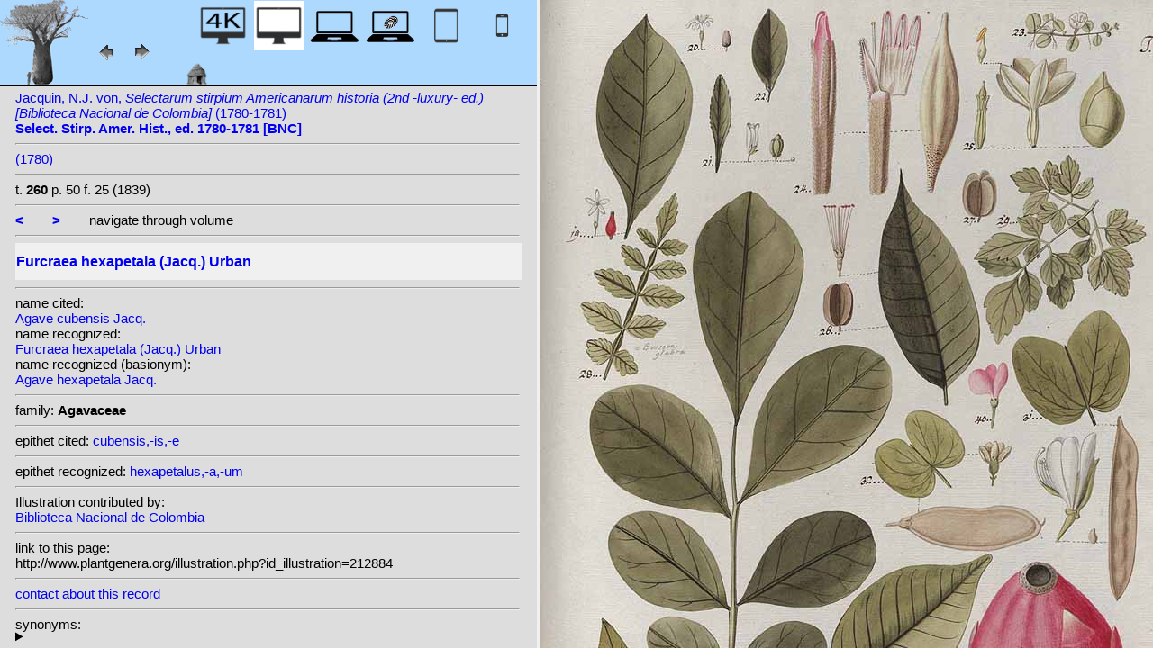

--- FILE ---
content_type: text/html; charset=UTF-8
request_url: http://plantillustrations.org/illustration.php?id_illustration=212884&mobile=0
body_size: 3903
content:
</html>







		

		


<!DOCTYPE html>
		<html>
			<head>
				<link rel="icon" type="image/png" sizes="16x16" href="favicon-16x16.png">
			<link rel="icon" type="image/png" sizes="32x32" href="favicon-32x32.png">
				<link href = "style_desktop_nieuw.css" rel = "stylesheet" type = "text/css">
				<meta charset="UTF-8"/>
				<meta http-equiv="Content-Language" content="nl">
				<meta name="viewport" content="width=device-width/" >
				<!--<link rel="stylesheet" media="all and (orientation:portrait)"  href="style_portrait.css" rel = "stylesheet" type = "text/css">
				<link rel="stylesheet" media="all and (orientation:landscape)" href="style_landscape.css" rel = "stylesheet" type = "text/css">-->
				
				<title>
								Furcraea hexapetala (Jacq.) Urban [ Agave cubensis Jacq.]				</title>

		<script>			
			
			function verbergInfoPanel()
			{
			var popUpPanel = document.getElementById('container_illustration_window_closed');
			popUpPanel.style.display='block';
			
			var containerLeft =  document.getElementById('container_left_desktop'); 
			containerLeft.style.display='none';
			
			var containerIllustration =  document.getElementById('container_illustration'); 
			containerIllustration.style.display='none';
			
			var toonInfoPanel   =   document.getElementById('toon_info_panel');
			toonInfoPanel.style.display='block';
			
			var fullSize = document.getElementById('full_size'); 
			fullSize.style.display='block';
			
			/*var toonText = document.getElementById('toon_text'); 
			toonText.style.display='block';*/
			
			
			}
			
			function toonInfoPanel()
			{
			var popUpPanel = document.getElementById('container_illustration_window_closed');
			popUpPanel.style.display='none';
				
			var containerLeft =  document.getElementById('container_left_desktop'); 
			    containerLeft.style.display='block';
	
			var containerIllustration = document.getElementById('container_illustration'); 
			containerIllustration.style.display='block';

			var toonInfoPanel   =   document.getElementById('toon_info_panel');
			toonInfoPanel.style.display='none';			
			
			var fullSize = document.getElementById('full_size'); 
			fullSize.style.display='none';
			
			/*var toonText = document.getElementById('toon_text'); 
			toonText.style.display='none';*/

			}
			
			/*
			function toonInfoPanel()
			{
			var popUpPanel = document.getElementById('container_illustration_window_closed');
			popUpPanel.style.display='none';
			
				
			var containerLeft =  document.getElementById('container_left'); 
			    containerLeft.style.display='block';
	
			var thumbnailInfoIllustration = document.getElementById('thumbnail_info_illustration'); 
			thumbnailInfoIllustration.style.display='block';

			var infoIllustrationLeftThumbnail   =   document.getElementById('info_illustration_left_thumbnail');
			infoIllustrationLeftThumbnail.style.display='block';			
			
			var toonInfoPanel =  document.getElementById('toon_info_panel'); 
			toonInfoPanel.style.display='block';
			
			var fullSize = document.getElementById('full_size'); 
			fullSize.style.display='none';
			
			var toonText = document.getElementById('toon_text'); 
			toonText.style.display='none';
			
			*/
			
			function toonText()
			{
			var containerText = document.getElementById('container_text');
			containerText.style.display='block';
			
			var toonInfoPanel =  document.getElementById('toon_info_panel'); 
			toonInfoPanel.style.display='none';
			
			var containerLeft =  document.getElementById('container_left'); 
			containerLeft.style.display='none';
			
			var popUpPanel = document.getElementById('container_illustration_window_closed');
			popUpPanel.style.display='none';
			
			}
			
			function getHorizontalScreenResolution()
			{
			var width = screen.width;
			}
		
		
			function getVerticalScreenResolution()
			{
			var height = screen.height;
			}
			
			function uitvergroten()
			{
			var loupeFullSize = document.getElementById('container_illustration_window_closed_full_size'); 
			container_illustration_window_closed_full_size.style.display='block';
			}
			
			
	function url_exist($url) {
        $urlheaders = get_headers($url);
        //print_r($urlheaders);
        $urlmatches  = preg_grep('/200 ok/i', $urlheaders);
         if(!empty($urlmatches)){
           return true;
         }else{
           return false;
         }
}
	
<!-------------------------------------------------------------------------------------------------------------------------------------------------->
		</script>
	</head>
	<!--volgende code allemaal voor niet mobiel!!-->
		<div id="container_left_desktop"  >	
	
	    
			<!-- HEADER SHORT ----------------------------------------------------------------------------------------------------------------------------------------------------------------------------------------------------->	
				<div id="header_short_desktop">
					<img src = "images/baobab_blue.png" id = "baobab" /> 
					
					<div id="resolution_illustration"> <!-- 4K HD laptop tabtop touchscreen etc. -->
					
						
						
								
	<a href="illustration.php?id_illustration=212884&uhd=1&mobile=0"><IMG SRC="images/desktop_blue_4k.jpg"  width="55px" height="55px" id="4K_header_short"  title="desktop 4K (1)"></a>			
	<IMG SRC="images/desktop_white.jpg"   width="55px" height="55px"   id="HD_header_short"  	title="desktop HD (1)">								
	<a href="illustration.php?id_illustration=212884&uhd=0&mobile=3"><IMG SRC="images/laptop_blue.jpg"  	width="55px" height="55px" 	id="laptop_header_short" title="laptop (2)"></a>
	<a href="illustration.php?id_illustration='.$id_illustration.'&uhd=0&mobile=4"><IMG SRC="images/laptop_touchscreen_blue.jpg"   	width="55px" height="55px" 	id="laptop_touchscreen_header_short" title="laptop touchscreen(2)"></a>
	<a href="illustration.php?id_illustration=212884&uhd=0&mobile=1"><IMG SRC="images/tablet_blue.jpg"   width="55px" height="55px" 	id="tablet_header_short" title="tablet"></a>
	<a href="illustration.php?id_illustration=212884&uhd=0&mobile=1"><IMG SRC="images/smartphone_blue.jpg"   width="55px" height="55px" 	id="smartphone_header_short" title="smartphone"></a>
			

			
	
		
	
					</div>				
									
					<A HREF="javascript:javascript:history.go(-1)"><IMG SRC="images/previous.gif"  id="pijl_links"></A>
					<A HREF="javascript:javascript:history.go(+1)"><IMG SRC="images/next.gif" id="pijl_rechts"  ></A>
					
					<FORM method="GET" action="index.php">
						<input type="hidden" name="SID" value="e63bfde654a8b74ba45964c7f96c6199">
						<input type="hidden" name="uhd" value="0">
						<input type="hidden" name="mobile" value="0">
						<input type="image" SRC="images/home_blue.jpg"  id="home_button"   href="index.php" width="64px" height="64px" title="home">					
					</FORM>
				</div>
					
<!--INFO ILLUSTRATION LEFT (ALLEEN LOCAAL ZICHTBAAR--------------------------------------------------------------------------------------------------------------------------------------------------------------------------------->	
				<div id="info_illustration_left">
		
<!----TITLE ABREVIATION----------------------------------------------------------------------------------------------------------------------------------->				


					<a href="volumes.php?
										&id_publication=4083										&id_volume=5042										&query_type=volume	
										&mobile=0
										&uhd=0										&size=0										&SID=e63bfde654a8b74ba45964c7f96c6199										&lay_out=0
										&group=0
										&hd=0
										&thumbnails_selectable=0										&query_broad_or_restricted=broad">		
Jacquin, N.J. von, <i>Selectarum stirpium Americanarum historia (2nd -luxury- ed.) [Biblioteca Nacional de Colombia]</i> (1780-1781)<br /><strong>Select. Stirp. Amer. Hist., ed. 1780-1781 [BNC]</strong><br /></a>
					<hr class="hd_illustration"><!----VOLUME YEAR ----------------------------------------------------------------------------------------------------------------------------------->				
 
										<a href="volume.php?id_volume=5042										&id_publication=4083										&query_type=volume	
										&mobile=0										&uhd=0										&size=0										&SID=e63bfde654a8b74ba45964c7f96c6199										&lay_out=0
										&group=0
										&hd=0
										&thumbnails_selectable=0										&query_broad_or_restricted=broad">							
										
										  		
 (1780)</a>
										
<!----TITLE VOLUME----------------------------------------------------------------------------------------------------------------------------------->				
			
								
			

						<hr class="hd_illustration">
						t. <strong>260</strong>						
																p. 50						f. 25						
						 (1839)	
<!--------------------------------------------------------------------------------------------------------------------------------------------------------------------->				
					
					<hr class="hd_illustration">
					
					

						
										<a href="illustration.php?id_illustration=212883						&genusAgave						&id_volume=5042						&species=
						&mobile=0						&uhd=0						&size=0						&SID=e63bfde654a8b74ba45964c7f96c6199						&lay_out=0
						&group=0
						&hd=0
						&query_type=genus
						&thumbnails_selectable=0						&query_broad_or_restricted=broad">
					<strong><</strong></a>
										
					&nbsp&nbsp&nbsp&nbsp&nbsp&nbsp
					
										
										<a href="illustration.php?id_illustration=212885						&genusAgave						&id_volume=5042						&species=
						&mobile=0						&uhd=0						&size=0						&SID=e63bfde654a8b74ba45964c7f96c6199						&lay_out=0
						&group=0
						&hd=0
						&query_type=genus
						&thumbnails_selectable=0						&query_broad_or_restricted=broad">
					<strong>></strong></a>
										
										
					&nbsp&nbsp&nbsp&nbsp&nbsp&nbsp navigate through volume <br /><hr class="hd_illustration">
					
					
					
<!----------------------------------------------------------------------------------------------------------------------------------------------------------->				
					<!-- ARTIST uitgeschakeld -->
					
										
					
	<!--------------------------------------------------------------------------------------------------------------------------------------------------------------------->									
					
 
					
					<!--SPECIES RECOGNIZED H1-->
					
						<a href="species.php?id_taxon=0						&genus=Agave						&id_species=447205						&species=
						&mobile=0						&uhd=0						&size=0						&SID=e63bfde654a8b74ba45964c7f96c6199						&lay_out=0
						&group=0
						&hd=0
						&query_type=genus
						&thumbnails_selectable=0						&query_broad_or_restricted=broad">
										<div id="recognized"><h1>Furcraea hexapetala (Jacq.) Urban</h1></div></a>					<hr class="hd_illustration">
					
					<!-- 4 NAMEN cited,cited_basionym,recognized,recognized_basionym 
					NAME CITED (moet altijd vermeld worden: -->
					
					name cited: <br/>										
											<a href="species.php?id_taxon=0											&genus=Agave											&id_species=28035											&species=
											&mobile=0											&size=0											&uhd=0											&SID=e63bfde654a8b74ba45964c7f96c6199											&lay_out=0
											&group=0
											&hd=0
											&query_type=genus
											&thumbnails_selectable=0											&query_broad_or_restricted=broad">
																						Agave cubensis Jacq.</a>											
										
				<!-- NAME CITED BASIONYM hoeft alleen vermeld te worden als deze afwijkend is van name_cited-->
					
										
					
					<br/>name recognized: <br/>					
					
					<a href="species.php?id_taxon=0						&genus=Agave						&id_species=447205						&species=
						&mobile=0						&uhd=0						&size=0						&SID=e63bfde654a8b74ba45964c7f96c6199						&lay_out=0
						&group=0
						&hd=0
						&query_type=genus
						&thumbnails_selectable=0						&query_broad_or_restricted=broad">
										Furcraea hexapetala (Jacq.) Urban</a>					<br/>name recognized (basionym): <br/>										<a href="species.php?id_taxon=0											&genus=Agave						
											&id_species=28210											&species=
											&mobile=0											&uhd=0											&size=0											&SID=e63bfde654a8b74ba45964c7f96c6199											&lay_out=0
											&group=0
											&hd=0
											&query_type=genus
											&thumbnails_selectable=0											&query_broad_or_restricted=broad">
											
																						Agave hexapetala Jacq.</a>		
											
											

											
																		
									<!--------------------------------------------------------------------------------------------------------------------------------------------------------------------->		

									
	<!--------------------------------------------------------------------------------------------------------------------------------------------------------------------->		
	
										<!--------------------------------------------------------------------------------------------------------------------------------------------------------------------->	
						<!--------------------------------------------------------------------------------------------------------------------------------------------------------------------->							
						
	<!--------------------------------------------------------------------------------------------------------------------------------------------------------------------->							
					
												
												

										
					
										
					
					
										
<!--------------------------------------------------------------------------------------------------------------------------------------------------------------------->		
					
									
										
					
										
					
					
					
										
					
<!--------------------------------------------------------------------------------------------------------------------------------------------------------------------->		
					<!--//ID COPY-->					
									
					
					
																			
																									
																													
				
				
				
																				
				







				
	<!--------------------------------------------------------------------------------------------------------------------------------------------------------------------->							
	
					<hr class="hd_illustration">family: <strong>Agavaceae</strong>					
		<!--------------------------------------------------------------------------------------------------------------------------------------------------------------------->							
				
					<hr class="hd_illustration">epithet cited: 					<a href="epithet.php?id_epithet=210799								&genus=								&species=								&id_species=447205								&mobile=0								&uhd=0								&size=0								&SID=e63bfde654a8b74ba45964c7f96c6199								&lay_out=0
								&group=0
								&hd=0
								&query_type=epithet
								&thumbnails_selectable=0								&query_broad_or_restricted=broad">
								cubensis,-is,-e</a><br />
	<!--------------------------------------------------------------------------------------------------------------------------------------------------------------------->							
						
					<hr class="hd_illustration">epithet recognized: 					<a href="epithet.php?id_epithet=275698								&genus=								&species=								&id_species=447205								&mobile=0								&uhd=0								&size=0								&SID=e63bfde654a8b74ba45964c7f96c6199								&lay_out=0
								&group=0
								&hd=0
								&query_type=epithet
								&thumbnails_selectable=0								&query_broad_or_restricted=broad">
								hexapetalus,-a,-um</a><br />				
						<!--------------------------------------------------------------------------------------------------------------------------------------------------------------------->							
										
	<!--------------------------------------------------------------------------------------------------------------------------------------------------------------------->							
			<hr class="hd_illustration">Illustration contributed by:<br/><a href= "http://www.brill.com/nikolaus-joseph-jacquin-s-american-plants">Biblioteca Nacional de Colombia</a><!--------------------------------------------------------------------------------------------------------------------------------------------------------------------->							
					<hr class="hd_illustration">link to this page:<br /> http://www.plantgenera.org/illustration.php?id_illustration=212884	

					<!--------------------------------------------------------------------------------------------------------------------------------------------------------------------->							
						



					
<!--------------------------------------------------------------------------------------------------------------------------------------------------------------------->							
						<hr class="hd_illustration">
<a class="contact-us-link" href="mailto:mantheunisse@freeler.nl?subject=plantillustrations.org ID illustration 212884 Agave cubensis Jacq.&body=http://www.plantillustrations.org/illustration.php?id_illustration=212884">contact about this record</a>


				<hr class="hd_illustration">synonyms: <br />									
				<details>							
		
		
		
homotypic synonyms: <br /><span class="underline"><a href=species.php?id_species=28210>Agave hexapetala </a>Jacq.; </span>		
		
		
		
<br />heterotypic synonyms: <br /><a href=species.php?id_species=27890>Agave aspera </a>Jacq.; <a href=species.php?id_species=27914>Agave australis </a>Steudel; <a href=species.php?id_species=28035>Agave cubensis </a>Jacq.; <a href=species.php?id_species=28400>Agave odorata </a>Pers.; <a href=species.php?id_species=28740>Agave vivipara </a>Arruda; <a href=species.php?id_species=447176>Furcraea agavephylla </a>Brot. ex Schultes; <a href=species.php?id_species=447182>Furcraea aspera </a>(Jacq.) M. Roemer; <a href=species.php?id_species=447189>Furcraea cahum </a>Trel.; <a href=species.php?id_species=447192>Furcraea cubensis </a>(Jacq.) Vent.; <a href=species.php?id_species=447216>Furcraea macrophylla </a>Baker; <a href=species.php?id_species=447240>Furcraea valleculata </a>Jacobi; 				</details>														
					
<!--------------------------------------------------------------------------------------------------------------------------------------------------------------------->							
			
					
				
						<!--viewport: <strong>
						<script>	
							document.write (screen.width +  'x' + screen.height);
							/*document.write (documentElement. clientWidth + 'x' + documentElement.clientHeight);*/
						</script>
						</strong>-->

					
						 
				</div>

		</div>	
			
		

<!-- HD ILLUSTRATION WORDT HIER TOEGEVOEGD -->	

		<div id="container_illustration_desktop"><IMG class="illustration_100"        SRC="http://www.plantgenera.org/ILLUSTRATIONS_HD_/212884.jpg"           ALT= "no HD illustration available (3)" TITLE="6 447205 Furcraea hexapetala (Jacq.) Urban [125  28210 Agave hexapetala Jacq.]/www.plantillustrations.org?id_illustration=212884/N.J. von Jacquin, Select. Stirp. Amer. Hist., ed. 1780-1781 [BNC]: p. 50, t. 260, fig. 25 (1839)(5)"></a>		</div>
		
		<div id= "container_illustration_window_closed">	
			<figure id="figure_hd_illustration_desktop"><IMG class="illustration_100" SRC="ILLUSTRATIONS_HD_/212884.jpg"           
									ALT= "no HD illustration available" 
									
									
									
									
									
									
									//TITLE="6 447205 Furcraea hexapetala (Jacq.) Urban [125  28210 Agave hexapetala Jacq.]">
											//<figcaption id="figcaption_desktop"><strong>6 447205 Furcraea hexapetala (Jacq.) Urban [125  28210 Agave hexapetala Jacq.]</strong><br />N.J. von Jacquin, Select. Stirp. Amer. Hist., ed. 1780-1781 [BNC]: p. 50, t. 260, fig. 25 (1839)</figcaption></figure>		</div>
		
		
<!------------------------------------------------------------------------------------------------------------------------------------------------------------------------>		


		<div id="toon_info_panel">		
				<input type="image" class="text" SRC="images/baobab_blue.png" height="30px" width="30px" onclick="toonInfoPanel();">		
		</div>
	
		<div id="full_size">	
				<form action="/ILLUSTRATIONS_full_size_/212884.jpg"  method="GET">					<input type="image" SRC="images/button_maximize.jpg" height="30px"  width="30px">
				</form>
		</div>	
	</body>
</html>			
	

	


									



																		
 
 <!-- hier zit $http_user_agent!! -->	